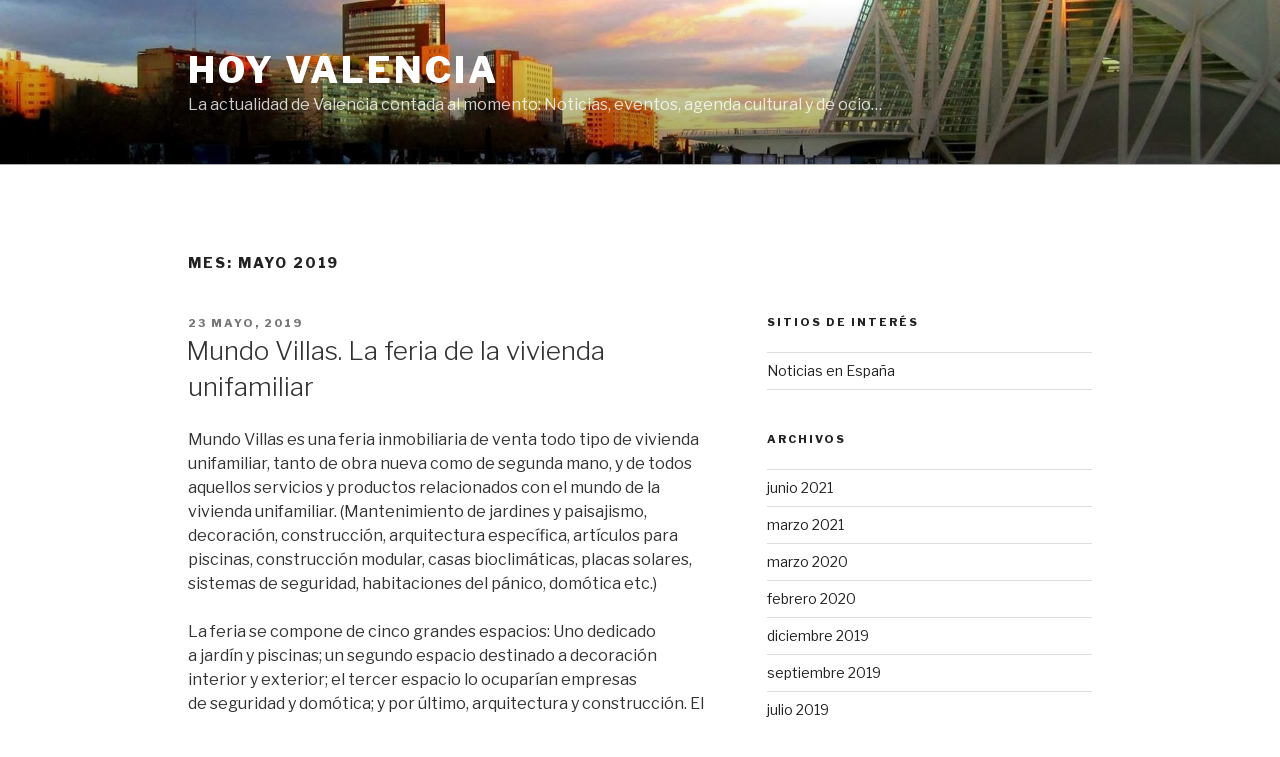

--- FILE ---
content_type: text/html; charset=utf-8
request_url: https://accounts.google.com/o/oauth2/postmessageRelay?parent=https%3A%2F%2Fvalencia.thesocialpost.org&jsh=m%3B%2F_%2Fscs%2Fabc-static%2F_%2Fjs%2Fk%3Dgapi.lb.en.2kN9-TZiXrM.O%2Fd%3D1%2Frs%3DAHpOoo_B4hu0FeWRuWHfxnZ3V0WubwN7Qw%2Fm%3D__features__
body_size: 159
content:
<!DOCTYPE html><html><head><title></title><meta http-equiv="content-type" content="text/html; charset=utf-8"><meta http-equiv="X-UA-Compatible" content="IE=edge"><meta name="viewport" content="width=device-width, initial-scale=1, minimum-scale=1, maximum-scale=1, user-scalable=0"><script src='https://ssl.gstatic.com/accounts/o/2580342461-postmessagerelay.js' nonce="taDpuCWpOcbJaEFCjaCYvw"></script></head><body><script type="text/javascript" src="https://apis.google.com/js/rpc:shindig_random.js?onload=init" nonce="taDpuCWpOcbJaEFCjaCYvw"></script></body></html>